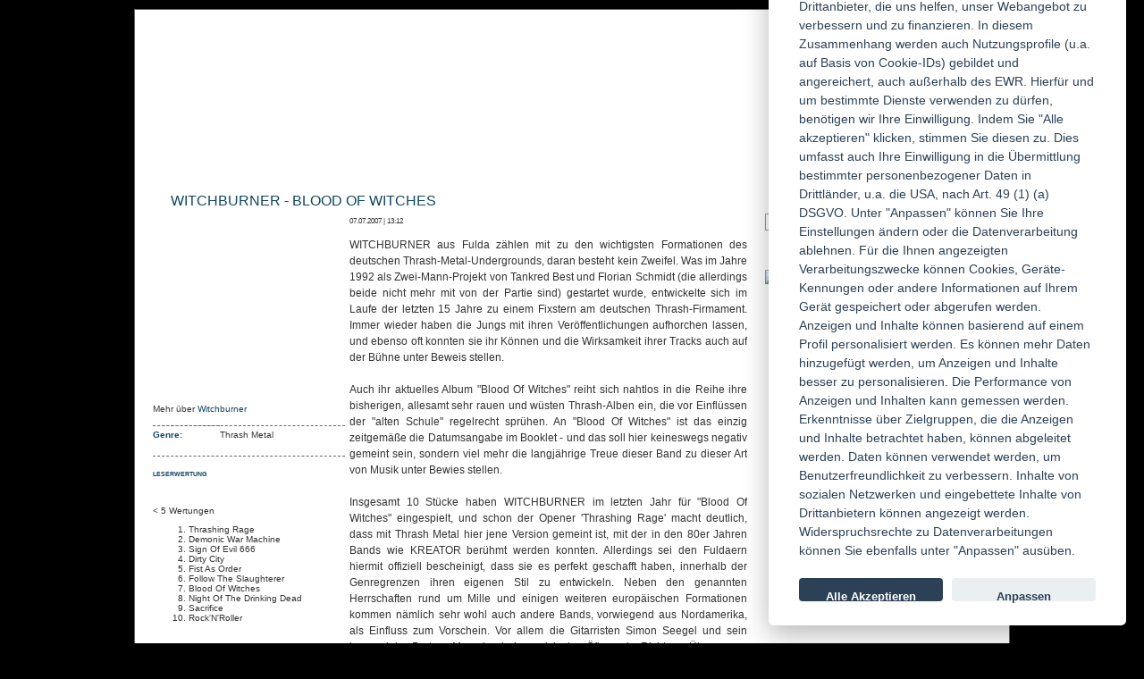

--- FILE ---
content_type: text/css; charset=utf-8
request_url: https://cdn.jsdelivr.net/gh/orestbida/cookieconsent@v2.5.1/dist/cookieconsent.css
body_size: 4106
content:
:root{--cc-bg:#fff;--cc-text:#2d4156;--cc-btn-primary-bg:#2d4156;--cc-btn-primary-text:var(--cc-bg);--cc-btn-primary-hover-bg:#1d2e38;--cc-btn-secondary-bg:#eaeff2;--cc-btn-secondary-text:var(--cc-text);--cc-btn-secondary-hover-bg:#d8e0e6;--cc-toggle-bg-off:#919ea6;--cc-toggle-bg-on:var(--cc-btn-primary-bg);--cc-toggle-bg-readonly:#d5dee2;--cc-toggle-knob-bg:#fff;--cc-toggle-knob-icon-color:#ecf2fa;--cc-block-text:var(--cc-text);--cc-cookie-category-block-bg:#f0f4f7;--cc-cookie-category-block-bg-hover:#e9eff4;--cc-section-border:#f1f3f5;--cc-cookie-table-border:#e9edf2;--cc-overlay-bg:rgba(4, 6, 8, .85);--cc-webkit-scrollbar-bg:#cfd5db;--cc-webkit-scrollbar-bg-hover:#9199a0}.c_darkmode{--cc-bg:#181b1d;--cc-text:#d8e5ea;--cc-btn-primary-bg:#a6c4dd;--cc-btn-primary-text:#000;--cc-btn-primary-hover-bg:#c2dff7;--cc-btn-secondary-bg:#33383c;--cc-btn-secondary-text:var(--cc-text);--cc-btn-secondary-hover-bg:#3e454a;--cc-toggle-bg-off:#667481;--cc-toggle-bg-on:var(--cc-btn-primary-bg);--cc-toggle-bg-readonly:#454c54;--cc-toggle-knob-bg:var(--cc-cookie-category-block-bg);--cc-toggle-knob-icon-color:var(--cc-bg);--cc-block-text:#b3bfc5;--cc-cookie-category-block-bg:#23272a;--cc-cookie-category-block-bg-hover:#2b3035;--cc-section-border:#292d31;--cc-cookie-table-border:#2b3035;--cc-webkit-scrollbar-bg:#667481;--cc-webkit-scrollbar-bg-hover:#9199a0}.cc_div *,.cc_div :after,.cc_div :before{-webkit-box-sizing:border-box;box-sizing:border-box;float:none;font-style:inherit;font-variant:normal;font-weight:inherit;font-family:inherit;line-height:1.2;font-size:1em;transition:none;animation:none;margin:0;padding:0;text-transform:none;letter-spacing:unset;color:inherit;background:0 0;border:none;box-shadow:none;text-decoration:none;text-align:left;visibility:unset}.cc_div{font-size:16px;font-weight:400;font-family:-apple-system,BlinkMacSystemFont,"Segoe UI",Roboto,Helvetica,Arial,sans-serif,"Apple Color Emoji","Segoe UI Emoji","Segoe UI Symbol";-webkit-font-smoothing:antialiased;-moz-osx-font-smoothing:grayscale;text-rendering:optimizeLegibility;color:#2d4156;color:var(--cc-text)}#c-ttl,#s-bl td:before,#s-ttl,.cc_div .b-tl,.cc_div .c-bn{font-weight:600}#cm,#s-bl .act .b-acc,#s-inr,.cc_div .b-tl,.cc_div .c-bl{border-radius:.35em}.cc_div a,.cc_div button,.cc_div input{-webkit-appearance:none;-moz-appearance:none;appearance:none}.cc_div a{border-bottom:1px solid}.cc_div a:hover{text-decoration:none;border-color:transparent}#cm-ov,#cs-ov,.c--anim #cm,.c--anim #s-cnt,.c--anim #s-inr{transition:visibility .25s linear,opacity .25s ease,transform .25s ease!important}.c--anim .c-bn{transition:background-color .25s ease!important}.c--anim #cm.bar.slide,.c--anim .bar.slide #s-inr{transition:visibility .4s ease,opacity .4s ease,transform .4s ease!important}.c--anim #cm.bar.slide+#cm-ov,.c--anim .bar.slide+#cs-ov{transition:visibility .4s ease,opacity .4s ease,transform .4s ease!important}#cm.bar.slide,.cc_div .bar.slide #s-inr{transform:translateX(100%);opacity:1}#cm.bar.top.slide,.cc_div .bar.left.slide #s-inr{transform:translateX(-100%);opacity:1}#cm.slide,.cc_div .slide #s-inr{transform:translateY(1.6em)}#cm.top.slide{transform:translateY(-1.6em)}#cm.bar.slide{transform:translateY(100%)}#cm.bar.top.slide{transform:translateY(-100%)}.show--consent .c--anim #cm,.show--consent .c--anim #cm.bar,.show--settings .c--anim #s-inr,.show--settings .c--anim .bar.slide #s-inr{opacity:1;transform:scale(1);visibility:visible!important}.show--settings .c--anim #s-cnt{visibility:visible!important}.force--consent.show--consent .c--anim #cm-ov,.show--settings .c--anim #cs-ov{visibility:visible!important;opacity:1!important}#cm{font-family:inherit;padding:1.05em 2.1em 1.5em 2.1em;position:fixed;z-index:1;background:#fff;background:var(--cc-bg);max-width:25em;width:100%;bottom:1.25em;right:1.25em;box-shadow:0 .625em 1.875em #000;box-shadow:0 .625em 1.875em rgba(2,2,3,.28);opacity:0;visibility:hidden;transform:scale(.95);line-height:initial}#c-ttl{margin:0 0 .7em 0;font-size:1.05em}#c-txt{margin-bottom:1.4em;font-size:.9em;line-height:1.5em}.cc_div .c-bn{color:#40505a;color:var(--cc-btn-secondary-text);background:#e5ebef;background:var(--cc-btn-secondary-bg);padding:1em 1.7em;display:inline-block;cursor:pointer;font-size:.82em;-moz-user-select:none;-khtml-user-select:none;-webkit-user-select:none;-o-user-select:none;user-select:none;text-align:center;border-radius:4px}#cm .c-bn{width:48.5%}#c-bns button+button,#s-c-bn,#s-cnt button+button{float:right}#s-cnt #s-rall-bn{float:none;margin-left:1em}#cm .c_link:active,#cm .c_link:hover,#s-c-bn:active,#s-c-bn:hover,#s-cnt button+button:active,#s-cnt button+button:hover{background:#d8e0e6;background:var(--cc-btn-secondary-hover-bg)}#s-cnt{position:fixed;top:0;left:0;width:100%;z-index:101;display:table;height:100%;visibility:hidden}#s-bl{outline:0}#s-bl .title{margin-top:1.4em}#s-bl .title:first-child{margin-top:0}#s-bl .b-bn{margin-top:0}#s-bl .b-acc .p{margin-top:0;padding:1em}#s-cnt .b-bn .b-tl{display:block;font-family:inherit;font-size:.95em;width:100%;cursor:pointer;position:relative;padding:1.3em 6.4em 1.3em 2.7em;background:0 0;transition:background-color .25s ease}#s-cnt .act .b-bn .b-tl{border-bottom-right-radius:0;border-bottom-left-radius:0}#s-cnt .b-bn .b-tl:active,#s-cnt .b-bn .b-tl:hover{background:#e9eff4;background:var(--cc-cookie-category-block-bg-hover)}#s-bl .b-bn{position:relative}#s-bl .c-bl{padding:1em;margin-bottom:.5em;border:1px solid #f1f3f5;border-color:var(--cc-section-border);transition:background-color .25s ease}#s-bl .c-bl:hover{background:#f0f4f7;background:var(--cc-cookie-category-block-bg)}#s-bl .c-bl:last-child{margin-bottom:.5em}#s-bl .c-bl:first-child{transition:none;padding:0;margin-top:0;border:none;margin-bottom:2em}#s-bl .c-bl:first-child:hover{background:0 0;background:unset}#s-bl .c-bl.b-ex{margin-top:2em;padding:0;border:none;background:#f0f4f7;background:var(--cc-cookie-category-block-bg);transition:none}#s-bl .c-bl.b-ex+.c-bl{margin-top:2em}#s-bl .c-bl.b-ex+.c-bl.b-ex{margin-top:0}#s-bl .c-bl.b-ex:first-child{margin-bottom:1em}#s-bl .c-bl.b-ex:first-child{margin-bottom:.5em}#s-bl .b-acc{max-height:0;overflow:hidden;padding-top:0;margin-bottom:0;display:none}#s-bl .act .b-acc{max-height:100%;display:block;overflow:hidden}#s-cnt .p{font-size:.9em;line-height:1.5em;margin-top:1em;color:#2d4156;color:var(--cc-block-text)}.cc_div .c-tgl:disabled{cursor:not-allowed}#c-vln{display:table-cell;vertical-align:middle;position:relative}#cs{padding:0 1.7em;width:100%;position:fixed;left:0;right:0;top:0;bottom:0;height:100%}#s-inr{height:100%;position:relative;max-width:45em;margin:0 auto;transform:scale(.96);opacity:0;padding-top:5.125em;padding-bottom:4.75em;position:relative;height:100%;overflow:hidden;visibility:hidden;box-shadow:rgba(3,6,9,.26) 0 13px 27px -5px}#s-bns,#s-hdr,#s-inr{background:#fff;background:var(--cc-bg)}#s-bl{overflow-y:auto;overflow-y:overlay;overflow-x:hidden;height:100%;padding:1.5em 2.5em;display:block;width:100%}#s-bns{position:absolute;bottom:0;left:0;right:0;padding:1em 2.5em;border-top:1px solid #f1f3f5;border-color:var(--cc-section-border);height:4.75em}.cc_div .cc-link{color:#253b48;color:var(--cc-btn-primary-bg);border-bottom:1px solid #253b48;border-color:var(--cc-btn-primary-bg);display:inline;padding-bottom:0;text-decoration:none;cursor:pointer;font-weight:600}.cc_div .cc-link:active,.cc_div .cc-link:hover{border-color:transparent}#c-bns button:first-child,#s-bns button:first-child{color:#fff;color:var(--cc-btn-primary-text);background:#253b48;background:var(--cc-btn-primary-bg)}.cc_div .c-tgl:checked~.c-tg{background:#253b48;background:var(--cc-toggle-bg-on)}#c-bns button:first-child:active,#c-bns button:first-child:hover,#s-bns button:first-child:active,#s-bns button:first-child:hover{background:#1d2e38;background:var(--cc-btn-primary-hover-bg)}#s-hdr{position:absolute;top:0;width:100%;display:table;padding:0 2.5em;height:5.125em;vertical-align:middle;z-index:2;border-bottom:1px solid #f1f3f5;border-color:var(--cc-section-border)}#s-ttl{display:table-cell;vertical-align:middle;font-size:1em}#s-c-bn{padding:0;width:1.7em;height:1.7em;font-size:1.515em;margin:0;font-weight:initial;position:relative}#s-c-bnc{display:table-cell;vertical-align:middle}.cc_div span.t-lb{position:absolute;top:0;z-index:-1;opacity:0;pointer-events:none;overflow:hidden}#c_policy__text{height:31.25em;overflow-y:auto;margin-top:1.25em}#c-s-in{position:relative;transform:translateY(-50%);top:50%;height:100%;height:calc(100% - 2.5em);max-height:37.5em}#s-bl::-webkit-scrollbar{width:.9em;height:100%;background:0 0;border-radius:0 .25em .25em 0}#s-bl::-webkit-scrollbar-thumb{border:.25em solid var(--cc-bg);background:#cfd5db;background:var(--cc-webkit-scrollbar-bg);border-radius:100em}#s-bl::-webkit-scrollbar-thumb:hover{background:#9199a0;background:var(--cc-webkit-scrollbar-bg-hover)}#s-bl::-webkit-scrollbar-button{width:10px;height:5px}.cc_div .b-tg{position:absolute;right:0;top:0;bottom:0;display:inline-block;margin:auto;right:1.2em;cursor:pointer;-webkit-user-select:none;-moz-user-select:none;-ms-user-select:none;user-select:none;vertical-align:middle}.cc_div .c-tgl{position:absolute;cursor:pointer;display:block;top:0;left:0}.cc_div .b-tg .c-tg{position:absolute;overflow:hidden;background:#919ea6;background:var(--cc-toggle-bg-off);transition:background-color .25s ease;pointer-events:none}.cc_div .b-tg,.cc_div .b-tg .c-tg,.cc_div .c-tgl,.cc_div span.t-lb{width:3.6em;height:1.6em;border-radius:4em}.cc_div .b-tg .c-tg.c-ro{cursor:not-allowed}.cc_div .c-tgl~.c-tg.c-ro{background:#d5dee2;background:var(--cc-toggle-bg-readonly)}.cc_div .c-tgl~.c-tg.c-ro:after{box-shadow:none}.cc_div .b-tg .c-tg:after{content:"";position:absolute;left:.24em;top:.25em;width:1.1em;height:1.1em;border:none;box-sizing:content-box;background:#fff;background:var(--cc-toggle-knob-bg);box-shadow:0 1px 2px rgba(24,32,35,.36);transition:transform .25s ease;border-radius:100%}.cc_div .c-tgl:checked~.c-tg:after{transform:translateX(1.95em)}#s-bl table,#s-bl td,#s-bl th{border:none}#s-bl tbody tr{transition:background-color .25s ease}#s-bl tbody tr:hover{background:#e9eff4;background:var(--cc-cookie-category-block-bg-hover)}#s-bl table{text-align:left;border-collapse:collapse;width:100%;padding:0;margin:0;overflow:hidden}#s-bl td,#s-bl th{padding:.8em .625em;text-align:left;vertical-align:top;font-size:.8em;padding-left:1.2em}#s-bl th{font-family:inherit;padding:1.2em 1.2em}#s-bl thead tr:first-child{border-bottom:1px solid #e9edf2;border-color:var(--cc-cookie-table-border)}.force--consent #cs,.force--consent #s-cnt{width:100vw}#cm-ov,#cs-ov{position:fixed;left:0;right:0;top:0;bottom:0;visibility:hidden;opacity:0;background:#070707;background:rgba(4,6,8,.85);background:var(--cc-overlay-bg);display:none;transition:none}.c--anim #cs-ov,.force--consent .c--anim #cm-ov,.force--consent.show--consent #cm-ov,.show--settings #cs-ov{display:block}#cs-ov{z-index:2}.force--consent .cc_div{position:fixed;top:0;left:0;bottom:0;width:100%;width:100vw;visibility:hidden;transition:visibility .25s linear}.force--consent.show--consent .c--anim .cc_div,.force--consent.show--settings .c--anim .cc_div{visibility:visible}.force--consent #cm{position:absolute}.force--consent #cm.bar{width:100vw;max-width:100vw}html.force--consent.show--consent,html.force--consent.show--settings{overflow-y:hidden!important}html.force--consent,html.force--consent body{height:auto!important;overflow-x:hidden!important}.cc_div .act .b-bn .b-tl::before,.cc_div .b-bn .b-tl::before{border:solid #2d4156;border-color:var(--cc-btn-secondary-text);border-width:0 2px 2px 0;padding:.2em;display:inline-block;position:absolute;content:'';margin-right:15px;position:absolute;transform:translateY(-50%) rotate(45deg);left:1.2em;top:50%}.cc_div .act .b-bn .b-tl::before{transform:translateY(-20%) rotate(225deg)}.cc_div .on-i::before{border:solid #fff;border-color:var(--cc-toggle-knob-icon-color);border-width:0 2px 2px 0;padding:.13em;display:inline-block;padding-bottom:.55em;content:'';margin:0 auto;transform:rotate(45deg);margin-top:.31em;margin-left:.1em}#s-c-bn::after,#s-c-bn::before{content:'';position:absolute;left:.82em;top:.58em;height:.6em;width:1.5px;background:#444d53;background:var(--cc-btn-secondary-text);transform:rotate(45deg);border-radius:1em;margin:0 auto}#s-c-bn::after{transform:rotate(-45deg)}.cc_div .off-i,.cc_div .on-i{height:100%;width:50%;position:absolute;right:0;display:block;text-align:center;transition:opacity .25s ease}.cc_div .on-i{left:0;opacity:0}.cc_div .off-i::after,.cc_div .off-i::before{right:.84em;top:.4em;content:' ';height:.85em;width:.09375em;display:block;background:#cdd6dc;background:var(--cc-toggle-knob-icon-color);margin:0 auto;position:absolute;transform-origin:center}.cc_div .off-i::before{transform:rotate(45deg)}.cc_div .off-i::after{transform:rotate(-45deg)}.cc_div .c-tgl:checked~.c-tg .on-i{opacity:1}.cc_div .c-tgl:checked~.c-tg .off-i{opacity:0}#cm.cloud{max-width:50em;margin:0 auto;text-align:center;left:1.25em;right:1.25em;overflow:hidden;padding:1.3em 2.4em;width:unset}.cc_div .cloud #c-inr{display:table;width:100%}.cc_div .cloud #c-inr-i{width:70%;display:table-cell;vertical-align:top;padding-right:2.4em}.cc_div .cloud #c-txt{margin-bottom:0;font-size:.85em}.cc_div .cloud #c-bns{min-width:170px;display:table-cell;vertical-align:middle}#cm.cloud .c-bn{margin:.625em 0 0 0;width:100%}#cm.cloud .c-bn:first-child{margin:0}#cm.cloud.left{margin-right:1.25em}#cm.cloud.right{margin-left:1.25em}#cm.bar{width:100%;max-width:100%;left:0;right:0;bottom:0;border-radius:0;position:fixed;padding:2em}#cm.bar #c-inr{max-width:32em;margin:0 auto}#cm.bar #c-bns{max-width:540px}#cm.bar #cs{padding:0}.cc_div .bar #c-s-in{top:0;transform:none;height:100%;max-height:100%}.cc_div .bar #s-bl,.cc_div .bar #s-bns,.cc_div .bar #s-hdr{padding-left:1.8em;padding-right:1.8em}.cc_div .bar #cs{padding:0}.cc_div .bar #s-inr{margin:0;margin-left:auto;margin-right:0;border-radius:0;max-width:32em}.cc_div .bar.left #s-inr{margin-left:0;margin-right:auto}.cc_div .bar #s-bl table,.cc_div .bar #s-bl tbody,.cc_div .bar #s-bl td,.cc_div .bar #s-bl th,.cc_div .bar #s-bl thead,.cc_div .bar #s-bl tr,.cc_div .bar #s-cnt{display:block}.cc_div .bar #s-bl thead tr{position:absolute;top:-9999px;left:-9999px}.cc_div .bar #s-bl tr{border-top:1px solid #e3e7ed;border-color:var(--cc-cookie-table-border)}.cc_div .bar #s-bl td{border:none;position:relative;padding-left:35%}.cc_div .bar #s-bl td:before{position:absolute;left:1em;padding-right:.625em;white-space:nowrap;content:attr(data-column);color:#000;color:var(--cc-text);overflow:hidden;text-overflow:ellipsis}#cm.top{bottom:auto;top:1.25em}#cm.left{right:auto;left:1.25em}#cm.right{left:auto;right:1.25em}#cm.bar.left,#cm.bar.right{left:0;right:0}#cm.bar.top{top:0}@media screen and (max-width:688px){#cm,#cm.cloud,#cm.left,#cm.right{width:100%;max-width:100%;margin:0;padding:1.6em!important;right:0;left:0;bottom:0;border-radius:0;display:block}.force--consent #cm,.force--consent #cm.cloud{width:100vw;max-width:100vw}#cm.top{top:0;bottom:unset}#cm.bottom{bottom:0;top:unset}.cc_div .cloud #c-txt{font-size:.9em}#cm.cloud .c-bn{font-size:.85em}#s-bns,.cc_div .bar #s-bns{padding:1em 1.3em}.cc_div .bar #s-inr{max-width:100%;width:100%}.cc_div .cloud #c-inr-i{padding-right:0}#cs{border-radius:0;padding:0}#c-s-in{max-height:100%;height:100%;top:0;transform:none}.cc_div .b-tg{font-size:1.1em;right:.9em}#s-inr{margin:0;padding-bottom:7.9em;border-radius:unset}#s-bns{height:7.9em}#s-bl,.cc_div .bar #s-bl{padding:1.3em}#s-hdr,.cc_div .bar #s-hdr{padding:0 1.3em}#s-bl table{width:100%}#s-inr.bns-t{padding-bottom:10.5em}.bns-t #s-bns{height:10.5em}.cc_div .bns-t .c-bn{font-size:.83em;padding:.9em 1.6em}#s-cnt .b-bn .b-tl{padding-top:1.2em;padding-bottom:1.2em}#s-bl table,#s-bl tbody,#s-bl td,#s-bl th,#s-bl thead,#s-bl tr,#s-cnt{display:block}#s-bl thead tr{position:absolute;top:-9999px;left:-9999px}#s-bl tr{border-top:1px solid #e3e7ed;border-color:var(--cc-cookie-table-border)}#s-bl td{border:none;position:relative;padding-left:35%}#s-bl td:before{position:absolute;left:1em;padding-right:.625em;white-space:nowrap;content:attr(data-column);color:#000;color:var(--cc-text);overflow:hidden;text-overflow:ellipsis}#cm .c-bn,.cc_div .c-bn{width:100%;margin-right:0}#s-cnt #s-rall-bn{margin-left:0}#c-bns button+button,#s-cnt button+button{margin-top:.625em;float:unset}#cm.cloud{left:0;right:0;max-width:100%;width:100%}#cm.cloud.left,#cm.cloud.right{margin:0}.cc_div .cloud #c-bns,.cc_div .cloud #c-inr,.cc_div .cloud #c-inr-i{display:block;width:auto;min-width:unset}.cc_div .cloud #c-txt{margin-bottom:1.625em}}.cc_div.ie #c-vln{height:100%;padding-top:5.62em}.cc_div.ie .bar #c-vln{padding-top:0}.cc_div.ie #cs{max-height:37.5em;position:relative;top:0;margin-top:-5.625em}.cc_div.ie .bar #cs{margin-top:0;max-height:100%}.cc_div.ie #cm{border:1px solid #dee6e9}.cc_div.ie #c-s-in{top:0}.cc_div.ie .b-tg{padding-left:1em;margin-bottom:.7em}.cc_div.ie .c-tgl:checked~.c-tg:after{left:1.95em}.cc_div.ie #s-bl table{overflow:auto}.cc_div.ie .b-tg .c-tg{display:none}.cc_div.ie .c-tgl{position:relative;display:inline-block;vertical-align:middle;margin-bottom:.2em;height:auto}.cc_div.ie #s-cnt .b-bn .b-tl{padding:1.3em 6.4em 1.3em 1.4em}.cc_div.ie .bar #s-bl td:before{display:none}.cc_div.ie .bar #s-bl td{padding:.8em .625em .8em 1.2em}.cc_div.ie .bar #s-bl thead tr{position:relative}.cc_div.ie .b-tg .t-lb{filter: alpha(opacity=0);}.cc_div.ie #cm-ov,
.cc_div.ie #cs-ov{filter: alpha(opacity=80);}